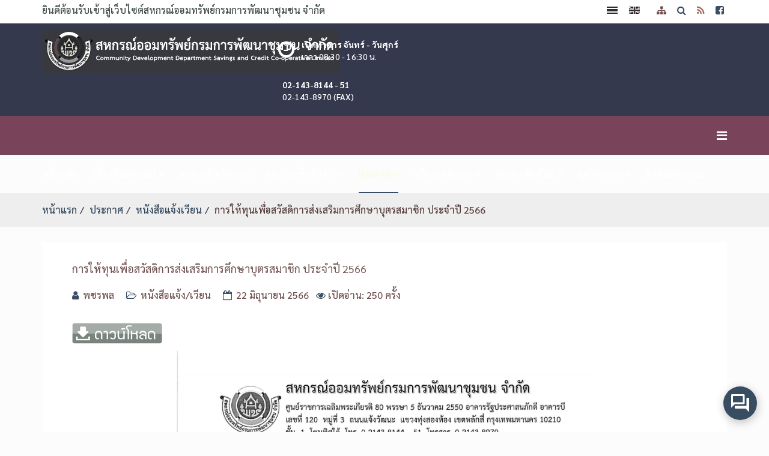

--- FILE ---
content_type: text/html; charset=utf-8
request_url: https://www.cddco-op.com/prakad/cletter/v22062566
body_size: 11117
content:
<!DOCTYPE html>
<html xmlns="http://www.w3.org/1999/xhtml" xml:lang="th-th" lang="th-th" dir="ltr">
    <head>
    <meta http-equiv="X-UA-Compatible" content="IE=edge">
    <meta name="viewport" content="width=device-width, initial-scale=1">
                <script type="application/ld+json">{"@context": "https://schema.org","@type":"Organization","name": "Community Development Department Savings and Credit Co-operative Limited","url": "https://www.cddco-op.com","logo": "https://www.cddco-op.com/images/logo-vector-new-ok.png","address": {"@type": "PostalAddress","streetAddress": "","addressLocality": "","addressRegion": "","postalCode": "10210","addressCountry": "Thailand"},"contactPoint": {"@type": "ContactPoint","contactType": "contact","telephone": "02-143-8144 - 51","email": "contact@cddco-op.com"},"sameAs":["https://www.facebook.com/cddcoop",""]} </script>
    <link rel="apple-touch-icon" sizes="57x57" href="/images/icons/cddco-op/apple-icon-57x57.png">
    <link rel="apple-touch-icon" sizes="60x60" href="/images/icons/cddco-op/apple-icon-60x60.png">
    <link rel="apple-touch-icon" sizes="72x72" href="/images/icons/cddco-op/apple-icon-72x72.png">
    <link rel="apple-touch-icon" sizes="76x76" href="/images/icons/cddco-op/apple-icon-76x76.png">
    <link rel="apple-touch-icon" sizes="114x114" href="/images/icons/cddco-op/apple-icon-114x114.png">
    <link rel="apple-touch-icon" sizes="120x120" href="/images/icons/cddco-op/apple-icon-120x120.png">
    <link rel="apple-touch-icon" sizes="144x144" href="/images/icons/cddco-op/apple-icon-144x144.png">
    <link rel="apple-touch-icon" sizes="152x152" href="/images/icons/cddco-op/apple-icon-152x152.png">
    <link rel="apple-touch-icon" sizes="180x180" href="/images/icons/cddco-op/apple-icon-180x180.png">
    <link rel="icon" type="image/png" sizes="192x192"  href="/images/icons/cddco-op/android-icon-192x192.png">
    <link rel="icon" type="image/png" sizes="32x32" href="/images/icons/cddco-op/favicon-32x32.png">
    <link rel="icon" type="image/png" sizes="96x96" href="/images/icons/cddco-op/favicon-96x96.png">
    <link rel="icon" type="image/png" sizes="16x16" href="/images/icons/cddco-op/favicon-16x16.png">
    <meta name="theme-color">
  	<link rel="shortcut icon" href="/images/icons/cddco-op/favicon.ico" />
    <link rel="preconnect" href="https://fonts.googleapis.com">
    <link rel="preconnect" href="https://fonts.gstatic.com" crossorigin>
    <link href="https://fonts.googleapis.com/css2?family=Chakra+Petch&family=IBM+Plex+Sans+Thai&family=Kanit&family=Mitr&family=Noto+Sans+Thai&family=Prompt&family=Sarabun&display=swap" rel="stylesheet">
    <meta name="twitter:card" content="summary_large_image">
    <meta name="twitter:site" content="www.cddco-op.com">
    <meta property="twitter:url" content="www.cddco-op.com">
    <meta name="twitter:title" content="สหกรณ์ออมทรัพย์กรมการพัฒนาชุมชน จำกัด">
    <meta name="twitter:description" content="เป็นสวัสดิการและช่วยเหลือข้าราชการและลูกจ้างของกรมการพัฒนาชุมชน ที่ประสบปัญหาด้านการเงิน">
    <meta name="twitter:image" content="https://www.cddco-op.com/images/logo-vector-new-ok.png">
    <meta property="og:url" content="www.cddco-op.com">
    <meta property="og:type" content="website">
    <meta property="og:title" content="สหกรณ์ออมทรัพย์กรมการพัฒนาชุมชน จำกัด">
    <meta property="og:description" content="เป็นสวัสดิการและช่วยเหลือข้าราชการและลูกจ้างของกรมการพัฒนาชุมชน ที่ประสบปัญหาด้านการเงิน">
    <meta property="og:image" content="https://www.cddco-op.com/images/logo-vector-new-ok.png">
    <base href="https://www.cddco-op.com/prakad/cletter/v22062566" />
	<meta http-equiv="content-type" content="text/html; charset=utf-8" />
	<meta name="keywords" content="สหกรณ์ออมทรัพย์กรมการพัฒนาชุมชน จำกัด" />
	<meta name="rights" content="สหกรณ์ออมทรัพย์กรมการพัฒนาชุมชน จำกัด" />
	<meta name="description" content="เพื่อเป็นสวัสดิการและช่วยเหลือข้าราชการและลูกจ้างของกรมการพํฒนาชุมชน ที่ประสบปัญหาด้านการเงิน" />
	<title>การให้ทุนเพื่อสวัสดิการส่งเสริมการศึกษาบุตรสมาชิก ประจำปี 2566</title>
	<link href="/images/icons/cddco-op/favicon-16x16.png" rel="shortcut icon" type="image/vnd.microsoft.icon" />
	<link href="/media/com_jce/site/css/content.min.css?badb4208be409b1335b815dde676300e" rel="stylesheet" type="text/css" />
	<link href="//fonts.googleapis.com/css?family=Sarabun:100,100italic,200,200italic,300,300italic,regular,italic,500,500italic,600,600italic,700,700italic,800,800italic&amp;subset=thai" rel="stylesheet" type="text/css" />
	<link href="/templates/cddco-op/css/bootstrap.min.css" rel="stylesheet" type="text/css" />
	<link href="/templates/cddco-op/css/font-awesome.min.css" rel="stylesheet" type="text/css" />
	<link href="/templates/cddco-op/css/legacy.css" rel="stylesheet" type="text/css" />
	<link href="/templates/cddco-op/css/template.css" rel="stylesheet" type="text/css" />
	<link href="/templates/cddco-op/css/presets/preset6.css" rel="stylesheet" type="text/css" class="preset" />
	<link href="/templates/cddco-op/css/custom.css" rel="stylesheet" type="text/css" />
	<link href="/templates/cddco-op/css/frontend-edit.css" rel="stylesheet" type="text/css" />
	<link href="/components/com_sppagebuilder/assets/css/font-awesome-5.min.css?f7a307d5d6b1748af3468afbea376c25" rel="stylesheet" type="text/css" />
	<link href="/components/com_sppagebuilder/assets/css/font-awesome-v4-shims.css?f7a307d5d6b1748af3468afbea376c25" rel="stylesheet" type="text/css" />
	<link href="/components/com_sppagebuilder/assets/css/animate.min.css?f7a307d5d6b1748af3468afbea376c25" rel="stylesheet" type="text/css" />
	<link href="/components/com_sppagebuilder/assets/css/sppagebuilder.css?f7a307d5d6b1748af3468afbea376c25" rel="stylesheet" type="text/css" />
	<link href="/media/mod_languages/css/template.css?c3e3e750a298198c4b90e815059c3c6e" rel="stylesheet" type="text/css" />
	<style type="text/css">
body{font-family:Sarabun, sans-serif; font-size:16px; font-weight:500; }h1{font-family:Sarabun, sans-serif; font-size:72px; font-weight:100; }h2{font-family:Sarabun, sans-serif; font-size:36px; font-weight:100; }h3{font-family:Sarabun, sans-serif; font-size:24px; font-weight:100; }h4{font-family:Sarabun, sans-serif; font-size:16px; font-weight:100; }h5{font-family:Sarabun, sans-serif; font-size:14px; font-weight:100; }h6{font-family:Sarabun, sans-serif; font-size:12px; font-weight:100; }.sp-megamenu-parent{font-family:Sarabun, sans-serif; font-weight:600; }img {
-webkit-filter: grayscale(70%);
filter: grayscale(70%);
}
html {
-webkit-filter: grayscale(70%);
}#sp-top-bar{ background-color:#ffffff;color:#a3a3a3; }#sp-logo-wrapper{ color:#ffffff; }#sp-bottom{ background-color:#ffffff;padding:85px 0 120px 0; }
	</style>
	<script src="/media/jui/js/jquery.min.js?c3e3e750a298198c4b90e815059c3c6e" type="text/javascript"></script>
	<script src="/media/jui/js/jquery-noconflict.js?c3e3e750a298198c4b90e815059c3c6e" type="text/javascript"></script>
	<script src="/media/jui/js/jquery-migrate.min.js?c3e3e750a298198c4b90e815059c3c6e" type="text/javascript"></script>
	<script src="/media/system/js/caption.js?c3e3e750a298198c4b90e815059c3c6e" type="text/javascript"></script>
	<script src="/templates/cddco-op/js/bootstrap.min.js" type="text/javascript"></script>
	<script src="/templates/cddco-op/js/jquery.sticky.js" type="text/javascript"></script>
	<script src="/templates/cddco-op/js/main.js" type="text/javascript"></script>
	<script src="/templates/cddco-op/js/custom.js" type="text/javascript"></script>
	<script src="/templates/cddco-op/js/frontend-edit.js" type="text/javascript"></script>
	<script src="/components/com_sppagebuilder/assets/js/jquery.parallax.js?f7a307d5d6b1748af3468afbea376c25" type="text/javascript"></script>
	<script src="/components/com_sppagebuilder/assets/js/sppagebuilder.js?f7a307d5d6b1748af3468afbea376c25" defer="defer" type="text/javascript"></script>
	<script type="text/javascript">
jQuery(function($){ initTooltips(); $("body").on("subform-row-add", initTooltips); function initTooltips (event, container) { container = container || document;$(container).find(".hasTooltip").tooltip({"html": true,"container": "body"});} });jQuery(window).on('load',  function() {
				new JCaption('img.caption');
			});
var sp_preloader = '0';

var sp_gotop = '1';

var sp_offanimation = 'default';

	</script>
	<meta property="og:url" content="https://www.cddco-op.com/prakad/cletter/v22062566" />
	<meta property="og:type" content="article" />
	<meta property="og:title" content="การให้ทุนเพื่อสวัสดิการส่งเสริมการศึกษาบุตรสมาชิก ประจำปี 2566" />
	<meta property="og:description" content="" />

                    <!-- Global site tag (gtag.js) - Google Analytics -->
    <script async src="https://www.googletagmanager.com/gtag/js?id=G-LGG5B31465"></script>
    <script>
      window.dataLayer = window.dataLayer || [];
      function gtag(){dataLayer.push(arguments);}
      gtag('js', new Date());
    
      gtag('config', 'G-LGG5B31465');
    </script> 

                </head>
                <body class="site com-content view-article no-layout no-task itemid-432 th-th ltr  sticky-header layout-fluid off-canvas-menu-init">

                    <div class="body-wrapper">
                        <div class="body-innerwrapper">
                            <section id="sp-top-bar"><div class="container"><div class="row"><div id="sp-top1" class="col-12 col-lg-6 d-none d-md-block"><div class="sp-column "><div class="sp-module  welcometext"><div class="sp-module-content">

<div class="custom welcometext"  >
	<p>ยินดีต้อนรับเข้าสู่เว็บไซต์สหกรณ์ออมทรัพย์กรมการพัฒนาชุมชน จำกัด</p></div>
</div></div></div></div><div id="sp-top2" class="col-12 col-md-6 col-lg-6 d-none d-md-block"><div class="sp-column "><div class="sp-module "><div class="sp-module-content"><div class="mod-languages">

	<ul class="lang-inline" dir="ltr">
									<li class="lang-active">
			<a href="https://www.cddco-op.com/prakad/cletter/v22062566">
												<img src="/media/mod_languages/images/th_th.gif" alt="Thai ไทย (ภาษาไทย)" title="Thai ไทย (ภาษาไทย)" />										</a>
			</li>
								<li>
			<a href="/en/">
												<img src="/media/mod_languages/images/en_gb.gif" alt="English (United Kingdom)" title="English (United Kingdom)" />										</a>
			</li>
				</ul>

</div>
</div></div><div class="sp-module  top-social"><div class="sp-module-content">

<div class="custom top-social"  >
	<p>&nbsp;&nbsp;<a href="/th/sitemap" title="แผนผังเว็บไซต์" aria-label="แผนผังเว็บไซต์"><span class="fa fa-sitemap" style="color: #a94442;" aria-hidden="true"></span><span class="sr-only">แผนผังเว็บไซต์</span></a>&nbsp;&nbsp;<a href="/search" title="ค้นหา" aria-label="ค้นหา"><span class="fa fa-search"></span><span class="sr-only">ค้นหา</span></a>&nbsp;&nbsp;<a href="/rss" title="RSS" aria-label="RSS"><span class="fa fa-rss" style="color: #ff5722;"></span><span class="sr-only">RSS</span></a>&nbsp;&nbsp;<a href="https://www.facebook.com/cddcoop" target="_blank" rel="noopener" title="facebook" aria-label="facebook"><span class="fa fa-facebook-square"></span><span class="sr-only">Facebook</span></a></p></div>
</div></div></div></div></div></div></section><section id="sp-logo-wrapper"><div class="container"><div class="row"><div id="sp-logo" class="col-md-6 col-lg-4 "><div class="sp-column "><div class="logo"><a href="/"><img class="sp-default-logo hidden-xs" src="/images/cddco-op-banner-header_new_logo.png" alt="สหกรณ์ออมทรัพย์กรมการพัฒนาชุมชน จำกัด"><img class="sp-retina-logo hidden-xs" src="/images/cddco-op-banner-header_new_logo.png" alt="สหกรณ์ออมทรัพย์กรมการพัฒนาชุมชน จำกัด" width="494" height="73"><img class="sp-default-logo visible-xs" src="/images/cddco_80_new_logo.png" alt="สหกรณ์ออมทรัพย์กรมการพัฒนาชุมชน จำกัด"></a></div></div></div><div id="sp-logo-right" class="col-12 col-md-12 col-lg-8 d-none d-md-block"><div class="sp-column "><div class="sp-module "><div class="sp-module-content"><div class="mod-sppagebuilder  sp-page-builder" data-module_id="198">
	<div class="page-content">
		<div id="section-id-1513329455489" class="sppb-section" ><div class="sppb-row-overlay"></div><div class="sppb-container-inner"><div class="sppb-row"><div class="sppb-col-md-4" id="column-wrap-id-1513329455486"><div id="column-id-1513329455486" class="sppb-column" ><div class="sppb-column-addons"></div></div></div><div class="sppb-col-md-4 sppb-col-sm-6 sppb-col-xs-6 sppp-column-vertical-align" id="column-wrap-id-1513329455487"><div id="column-id-1513329455487" class="sppb-column sppb-hidden-xs sppb-align-items-center" ><div class="sppb-column-addons"><div id="sppb-addon-wrapper-1513329455492" class="sppb-addon-wrapper" ><div id="sppb-addon-1513329455492" class="clearfix "     ><div class="sppb-addon sppb-addon-feature sppb-text-left "><div class="sppb-addon-content sppb-text-left"><div class="sppb-media"><div class="pull-left"><div class="sppb-icon"><span class="sppb-icon-container" aria-label="เปิดทำการ จันทร์ - วันศุกร์"><i class="fa fa-clock-o" aria-hidden="true"></i></span></div></div><div class="sppb-media-body"><div class="sppb-media-content"><h5 class="sppb-addon-title sppb-feature-box-title sppb-media-heading">เปิดทำการ จันทร์ - วันศุกร์</h5><div class="sppb-addon-text"><p>เวลา 08:30 - 16:30 น.</p></div></div></div></div></div></div><style type="text/css">#sppb-addon-1513329455492 .sppb-addon-title {
color:#fff;font-size:14px;}
@media (min-width: 768px) and (max-width: 991px) {#sppb-addon-1513329455492 {}}@media (max-width: 767px) {#sppb-addon-1513329455492 {}}</style><style type="text/css">#sppb-addon-1513329455492 .sppb-addon-text {font-size: 14px;}#sppb-addon-1513329455492 .sppb-icon .sppb-icon-container {box-shadow: ;display:inline-block;text-align:center;padding: 0 0 0 0;color:#fff;border-width:0px;}#sppb-addon-1513329455492 .sppb-icon .sppb-icon-container > i {font-size:32px;width:32px;height:32px;line-height:32px;}@media (min-width: 768px) and (max-width: 991px) {#sppb-addon-1513329455492 .sppb-media .sppb-media-body {width: auto;}}@media (max-width: 767px) {#sppb-addon-1513329455492 .sppb-media .sppb-media-body {width: auto;}}#sppb-addon-1513329455492{transition:.3s;}#sppb-addon-1513329455492:hover{box-shadow: ;}</style></div></div></div></div></div><div class="sppb-col-md-4 sppb-col-sm-6 sppb-col-xs-6 sppp-column-vertical-align" id="column-wrap-id-1513329455488"><div id="column-id-1513329455488" class="sppb-column sppb-hidden-xs sppb-align-items-center" ><div class="sppb-column-addons"><div id="sppb-addon-wrapper-1513330254304" class="sppb-addon-wrapper" ><div id="sppb-addon-1513330254304" class="clearfix "     ><div class="sppb-addon sppb-addon-feature sppb-text-left "><div class="sppb-addon-content sppb-text-left"><div class="sppb-media"><div class="pull-left"><div class="sppb-icon"><span class="sppb-icon-container" aria-label=" 02-143-8144 - 51"><i class="fas fa-phone-square-alt" aria-hidden="true"></i></span></div></div><div class="sppb-media-body"><div class="sppb-media-content"><h5 class="sppb-addon-title sppb-feature-box-title sppb-media-heading"> 02-143-8144 - 51</h5><div class="sppb-addon-text"><p>02-143-8970 (FAX)</p></div></div></div></div></div></div><style type="text/css">#sppb-addon-1513330254304 .sppb-addon-title {
color:#fff;font-size:14px;}
@media (min-width: 768px) and (max-width: 991px) {#sppb-addon-1513330254304 {}}@media (max-width: 767px) {#sppb-addon-1513330254304 {}}</style><style type="text/css">#sppb-addon-1513330254304 .sppb-addon-text {font-size: 14px;}#sppb-addon-1513330254304 .sppb-icon .sppb-icon-container {box-shadow: ;display:inline-block;text-align:center;padding: 0 0 0 0;border-width:0px;}#sppb-addon-1513330254304 .sppb-icon .sppb-icon-container > i {font-size:32px;width:32px;height:32px;line-height:32px;}@media (min-width: 768px) and (max-width: 991px) {#sppb-addon-1513330254304 .sppb-media .sppb-media-body {width: auto;}}@media (max-width: 767px) {#sppb-addon-1513330254304 .sppb-media .sppb-media-body {width: auto;}}#sppb-addon-1513330254304{transition:.3s;}#sppb-addon-1513330254304:hover{box-shadow: ;}</style></div></div></div></div></div></div></div></div><style type="text/css">.sp-page-builder .page-content #section-id-1513329455489{padding-top:0px;padding-right:0px;padding-bottom:0px;padding-left:0px;margin-top:0px;margin-right:0px;margin-bottom:0px;margin-left:0px;}#column-id-1513329455486{box-shadow:0 0 0 0 #fff;}#column-id-1513329455487{box-shadow:0 0 0 0 #fff;}#column-id-1513329455488{box-shadow:0 0 0 0 #fff;}</style>	</div>
</div>
</div></div></div></div></div></div></section><header id="sp-header"><div class="container"><div class="row"><div id="sp-menu" class="col-2 col-md-1 col-lg-12 "><div class="sp-column ">			<div class='sp-megamenu-wrapper'>
				<a title="เมนูลัด" id="offcanvas-toggler" href="#"><span class="fa fa-bars"></span>
				<span class="sr-only">เมนูลัด</spa>
				</a><span class="offcanvas-text hidden-md hidden-lg">สหกรณ์ออมทรัพย์กรมการพัฒนาชุมชน จำกัด    </span>
				<ul class="sp-megamenu-parent menu-slide-down hidden-sm hidden-xs"><li class="sp-menu-item"><a  href="/"  >หน้าหลัก</a></li><li class="sp-menu-item sp-has-child"><a  href="#"  >เกี่ยวกับสหกรณ์</a><div class="sp-dropdown sp-dropdown-main sp-menu-right" style="width: 240px;"><div class="sp-dropdown-inner"><ul class="sp-dropdown-items"><li class="sp-menu-item"><a  href="/about/about-established"  >ประวัติการก่อตั้ง</a></li><li class="sp-menu-item"><a  href="/about/executive"  >ผู้บริหาร</a></li><li class="sp-menu-item"><a  href="/about/personnels"  >บุคลากร</a></li><li class="sp-menu-item"><a  href="/about/policy"  >นโยบาย</a></li><li class="sp-menu-item"><a  href="/about/strategy"  >ยุทธศาสตร์</a></li></ul></div></div></li><li class="sp-menu-item"><a  href="/performance"  >ผลการดำเนินงาน</a></li><li class="sp-menu-item sp-has-child"><a  href="#"  >ระเบียบข้อบังคับ</a><div class="sp-dropdown sp-dropdown-main sp-menu-right" style="width: 240px;"><div class="sp-dropdown-inner"><ul class="sp-dropdown-items"><li class="sp-menu-item"><a  href="/regulations/regulations-2"  >ระเบียบข้อบังคับ</a></li><li class="sp-menu-item"><a  href="/regulations/command"  >คำสั่ง</a></li></ul></div></div></li><li class="sp-menu-item sp-has-child active"><a  href="#"  >ประกาศ</a><div class="sp-dropdown sp-dropdown-main sp-menu-right" style="width: 240px;"><div class="sp-dropdown-inner"><ul class="sp-dropdown-items"><li class="sp-menu-item"><a  href="/prakad/publish"  >ประกาศ</a></li><li class="sp-menu-item"><a  href="/prakad/command"  >คำสั่ง</a></li><li class="sp-menu-item"><a  href="/prakad/order-book"  >หนังสื่อสั่งการ</a></li><li class="sp-menu-item current-item active"><a  href="/prakad/cletter"  >หนังสือแจ้งเวียน</a></li></ul></div></div></li><li class="sp-menu-item sp-has-child"><a  href="#"  >บริการของเรา</a><div class="sp-dropdown sp-dropdown-main sp-menu-right" style="width: 240px;"><div class="sp-dropdown-inner"><ul class="sp-dropdown-items"><li class="sp-menu-item sp-has-child"><a  href="/service/deposit"  >บริการเงินฝาก</a><div class="sp-dropdown sp-dropdown-sub sp-menu-right" style="width: 240px;"><div class="sp-dropdown-inner"><ul class="sp-dropdown-items"><li class="sp-menu-item"><a  href="https://forms.gle/7uihqzgRKVbmntfy9" onclick="window.open(this.href,'targetWindow','toolbar=no,location=no,status=no,menubar=no,scrollbars=yes,resizable=yes,');return false;" >แจ้งความประสงค์เปิดบัญชีออนไลน์</a></li></ul></div></div></li><li class="sp-menu-item sp-has-child"><a  href="/service/loan"  >บริการเงินกู้</a><div class="sp-dropdown sp-dropdown-sub sp-menu-right" style="width: 240px;"><div class="sp-dropdown-inner"><ul class="sp-dropdown-items"><li class="sp-menu-item"><a  href="/service/loan/loan-committee-meeting-plan"  >แผนการประชุมคณะกรรมการเงินกู้</a></li><li class="sp-menu-item"><a  href="/service/loan/interestrates"  >อัตราดอกเบี้ย</a></li><li class="sp-menu-item"><a  href="http://202.94.241.119:28007/LoanCalculatorPublic" rel="noopener noreferrer" target="_blank" >ตารางคำนวณเงินกู้</a></li></ul></div></div></li><li class="sp-menu-item"><a  href="/service/forms"  >แบบฟอร์มสหกรณ์</a></li><li class="sp-menu-item sp-has-child"><a  href="/service/member-welfare"  >สวัสดิการสมาชิก</a><div class="sp-dropdown sp-dropdown-sub sp-menu-right" style="width: 240px;"><div class="sp-dropdown-inner"><ul class="sp-dropdown-items"><li class="sp-menu-item"><a  href="/service/member-welfare/member-welfare"  >ตรวจสอบรายชื่อผู้ยื่นขอรับทุน</a></li><li class="sp-menu-item"><a  href="/service/member-welfare/welfare-approval-results"  >ผลการอนุมัติสวัสดิการ</a></li><li class="sp-menu-item"><a  href="/service/member-welfare/welfare-committee-meeting-plan"  >แผนการประชุมคณะกรรมการสวัสดิการ</a></li></ul></div></div></li><li class="sp-menu-item"><a  href="/service/ordinary-member-subscription"  >การสมัครสมาชิกสามัญ</a></li><li class="sp-menu-item"><a  href="/service/associate-member-subscription"  >การสมัครสมาชิกสมทบ</a></li><li class="sp-menu-item"><a  href="/service/bank-service"  >บริการทางการเงินผ่านธนาคาร</a></li><li class="sp-menu-item"><a  href="https://www.cddco-op.com/academic/knowledge-base/standart27082567"  >มาตรฐานระยะเวลาการให้บริการ สอ.พช.</a></li></ul></div></div></li><li class="sp-menu-item sp-has-child"><a  href="/announcement"  >ประชาสัมพันธ์</a><div class="sp-dropdown sp-dropdown-main sp-menu-right" style="width: 240px;"><div class="sp-dropdown-inner"><ul class="sp-dropdown-items"><li class="sp-menu-item"><a  href="/announcement/general-news"  >ข่าวทั่วไป</a></li><li class="sp-menu-item"><a  href="/announcement/jobs"  >สมัครงาน</a></li><li class="sp-menu-item"><a  href="/announcement/procurement"  >จัดซื้อจัดจ้าง</a></li><li class="sp-menu-item"><a  href="/announcement/brochures"  >จุลสาร สอ.พช.</a></li><li class="sp-menu-item"><a  href="/announcement/annual-reports"  >รายงานประจำปี</a></li><li class="sp-menu-item"><a class="photos" href="/announcement/photos"  title="ภาพกิจกรรม" >ภาพกิจกรรม</a></li><li class="sp-menu-item"><a  href="/announcement/videos"  >วิดีโอ</a></li><li class="sp-menu-item"><a  href="/announcement/user-manuals"  >คู่มือสมาชิก</a></li><li class="sp-menu-item"><a  href="/funeral-coordination-center"  >ศูนย์ประสานงานฌาปนกิจสงเคราะห์</a></li><li class="sp-menu-item"><a  href="/announcement/welfare-checklist"  >ตรวจสอบรายชื่อผู้ได้รับทุนสวัสดิการ</a></li></ul></div></div></li><li class="sp-menu-item sp-has-child"><a  href="#"  >มุมวิชาการ</a><div class="sp-dropdown sp-dropdown-main sp-menu-right" style="width: 240px;"><div class="sp-dropdown-inner"><ul class="sp-dropdown-items"><li class="sp-menu-item"><a  href="/academic/elearning68"  >E-Learning</a></li><li class="sp-menu-item"><a  href="/academic/knowledge-base"  >คลังความรู้</a></li><li class="sp-menu-item"><a  href="/academic/research"  >ผลงานวิจัย</a></li><li class="sp-menu-item"><a  href="/academic/articles"  >ข่าว CO-OP Today</a></li><li class="sp-menu-item"><a  href="/academic/km-innovation-2"  >แหล่งเรียนรู้ผลงานนวัตกรรม</a></li></ul></div></div></li><li class="sp-menu-item"><a  href="/contact-us"  >ติดต่อสอบถาม</a></li><li class="sp-menu-item"></li><li class="sp-menu-item"></li><li class="sp-menu-item"></li><li class="sp-menu-item"></li><li class="sp-menu-item"></li><li class="sp-menu-item"></li><li class="sp-menu-item"></li><li class="sp-menu-item"></li><li class="sp-menu-item sp-has-child"><div class="sp-dropdown sp-dropdown-main sp-menu-right" style="width: 240px;"><div class="sp-dropdown-inner"><ul class="sp-dropdown-items"><li class="sp-menu-item"><a  href="/member-representative/central-region"  >ภาคกลาง</a></li><li class="sp-menu-item"><a  href="/member-representative/northern-region"  >ภาคเหนือ</a></li><li class="sp-menu-item"><a  href="/member-representative/southern-region"  >ภาคใต้</a></li><li class="sp-menu-item"><a  href="/member-representative/northeast-region"  >ภาคอีสาน</a></li></ul></div></div></li></ul>			</div>
		</div></div></div></div></header><section id="sp-page-title"><div class="row"><div id="sp-title" class="col-lg-12 "><div class="sp-column "><div class="sp-page-title"><div class="container"><h2>หนังสือแจ้งเวียน</h2>
<ol class="breadcrumb">
	<li><i class="fa fa-home"></i></li><li><a href="/" class="pathway">หน้าแรก</a></li><li><a href="#" class="pathway">ประกาศ</a></li><li><a href="/prakad/cletter" class="pathway">หนังสือแจ้งเวียน</a></li><li class="active">การให้ทุนเพื่อสวัสดิการส่งเสริมการศึกษาบุตรสมาชิก ประจำปี 2566</li></ol>
</div></div></div></div></div></section><section id="sp-main-body"><div class="container"><div class="row"><div id="sp-component" class="col-lg-12 "><div class="sp-column "><div id="system-message-container">
	</div>
<article class="item item-page" itemscope itemtype="http://schema.org/Article">
    <meta itemprop="inLanguage" content="th-TH" />
    
    

    <div class="blog-details-content-wrap">
        <div class="entry-header">
            
                            <h2 itemprop="name">
                                            การให้ทุนเพื่อสวัสดิการส่งเสริมการศึกษาบุตรสมาชิก ประจำปี 2566                                    </h2>
                                                            
                            	<dl class="article-info">

		
			<dt class="article-info-term"></dt>	
				
							<dd class="createdby" itemprop="author" itemscope itemtype="http://schema.org/Person">
	<i class="fa fa-user"></i>
					<span itemprop="name" data-toggle="tooltip" title="เขียนโดย ">พชรพล</span>	</dd>			
			
							<dd class="category-name">
	<i class="fa fa-folder-open-o"></i>
				<a href="/prakad/cletter" itemprop="genre" data-toggle="tooltip" title="หมวดหมู่เนื้อหา">หนังสือแจ้ง/เวียน</a>	</dd>			
			
							<dd class="published">
	<i class="fa fa-calendar-o"></i>
	<time datetime="2023-06-22T09:57:05+07:00" itemprop="datePublished" data-toggle="tooltip" title="วันเผยแพร่">
		22 มิถุนายน 2566	</time>
</dd>			
		
					
			
							<dd class="hits">
	<span class="fa fa-eye"></span>
	<meta itemprop="interactionCount" content="UserPageVisits:250" />
	เปิดอ่าน: 250 ครั้ง</dd>					
		

	</dl>
                    </div>

                            
                <div class="content_rating">
		<img src="/media/system/images/rating_star_blank.png" alt="ดาวไม่ได้ใช้งาน" /><img src="/media/system/images/rating_star_blank.png" alt="ดาวไม่ได้ใช้งาน" /><img src="/media/system/images/rating_star_blank.png" alt="ดาวไม่ได้ใช้งาน" /><img src="/media/system/images/rating_star_blank.png" alt="ดาวไม่ได้ใช้งาน" /><img src="/media/system/images/rating_star_blank.png" alt="ดาวไม่ได้ใช้งาน" /></div>
<form method="post" action="https://www.cddco-op.com/prakad/cletter/v22062566?hitcount=0" class="form-inline">
	<span class="content_vote">
		<label class="unseen element-invisible" for="content_vote_1174">กรุณาให้คะแนน</label>
		<select id="content_vote_1174" name="user_rating">
	<option value="1">โหวต 1</option>
	<option value="2">โหวต 2</option>
	<option value="3">โหวต 3</option>
	<option value="4">โหวต 4</option>
	<option value="5" selected="selected">โหวต 5</option>
</select>
		&#160;<input class="btn btn-mini" type="submit" name="submit_vote" value="เรต" />
		<input type="hidden" name="task" value="article.vote" />
		<input type="hidden" name="hitcount" value="0" />
		<input type="hidden" name="url" value="https://www.cddco-op.com/prakad/cletter/v22062566?hitcount=0" />
		<input type="hidden" name="b00f5e603bb398e38a99dda989aea7a4" value="1" />	</span>
</form>
                                    
            
                                    <div itemprop="articleBody">
                <p><a href="/images/files/หนังสือแจ้งเวียน/2566/06_2566/V22062566.pdf"><img src="/images/ICON/ICON-DOWLOAD-BUTTON.png" alt="ICON DOWLOAD BUTTON" width="150" height="35" /></a></p>
<p><a href="/images/files/หนังสือแจ้งเวียน/2566/06_2566/V22062566.pdf"><img src="/images/files/หนังสือแจ้งเวียน/2566/06_2566/V22062566.png" alt="V22062566" width="700" height="990" style="display: block; margin-left: auto; margin-right: auto;" /></a></p>             </div>

            
            
            <ul class="pager pagenav">
	<li class="previous">
		<a class="hasTooltip" title="การกำหนดกลุ่มสมาชิก และจำนวนผู้แทนสมาชิกประจำปี 2567 - 2568 (ใหม่)" aria-label="เนื้อหาก่อนหน้า: การกำหนดกลุ่มสมาชิก และจำนวนผู้แทนสมาชิกประจำปี 2567 - 2568 (ใหม่)" href="/prakad/cletter/v06072566" rel="prev">
			<span class="icon-chevron-left" aria-hidden="true"></span> <span aria-hidden="true">ก่อนหน้า</span>		</a>
	</li>
	<li class="next">
		<a class="hasTooltip" title="การโอนเงินสนับสนุนโครงการส่งเสริมความสัมพันธ์ สอ.พช. ประจำปี 2566" aria-label="เนื้อหาถัดไป: การโอนเงินสนับสนุนโครงการส่งเสริมความสัมพันธ์ สอ.พช. ประจำปี 2566" href="/prakad/cletter/v15062566" rel="next">
			<span aria-hidden="true">ต่อไป</span> <span class="icon-chevron-right" aria-hidden="true"></span>		</a>
	</li>
</ul>
                                            
        
        
                    <div class="article-footer-wrap">
                <div class="article-footer-top">
                    	<dd class="post_rating" id="post_vote_1174">
		คุณชอบข่าวนี้ในระดับไหน: : <div class="voting-symbol sp-rating">
			<span class="star" data-number="5"></span><span class="star" data-number="4"></span><span class="star" data-number="3"></span><span class="star" data-number="2"></span><span class="star" data-number="1"></span>		</div>
		<span class="ajax-loader fa fa-spinner fa-spin"></span>
		<span class="voting-result">( 0 ระดับความชอบ )</span>
</dd>
                                    </div>
                            </div>
            </div> <!-- .blog-details-content-wrap -->

</article>
<script src="//ajax.googleapis.com/ajax/libs/jquery/2.1.1/jquery.min.js"></script>
<script>$.get( "https://www.cddco-op.com/updateHits.php", { articleId: "1174"} );</script></div></div></div></div></section><section id="sp-bottom"><div class="container"><div class="row"><div id="sp-bottom1" class="col-6 col-md-6 col-lg-3 "><div class="sp-column "><div class="sp-module  identity-address"><h3 class="sp-module-title">อัตลักษณ์และที่อยู่สหกรณ์</h3><div class="sp-module-content">

<div class="custom identity-address"  >
	<p><img src="/images/logo-vector-new-ok.png" alt="logo vector new ok" width="115" height="115" style="margin-left: 60px;" /></p>
<p><span style="color: #d8d8d8;">สหกรณ์ออมทรัพย์กรมการพัฒนาชุมชน จำกัด</span><br /><span style="color: #d8d8d8;">ศูนย์ราชการเฉลิมพระเกียรติ 80 พรรษา 5 ธันวาคม 2550 อาคารรัฐประศาสนภักดี (อาคาร บี) 120 หมู่ที่ 3 ถนนแจ้งวัฒนะ แขวงทุ่งสองห้อง เขตหลักสี่ กรุงเทพมหานคร 10210 โซนทิศใต้ ชั้น 1</span></p></div>
</div></div></div></div><div id="sp-bottom2" class="col-6 col-md-6 col-lg-3 "><div class="sp-column "><div class="sp-module "><h3 class="sp-module-title">ระบบงานที่สำคัญ</h3><div class="sp-module-content"><ul class="nav menu">
<li class="item-393"><a href="http://202.94.241.119:28007/Account/Register" target="_blank" > ลงทะเบียนสมาชิกใหม่</a></li><li class="item-394"><a href="http://202.94.241.119:28007/Account/Login" target="_blank" > เข้าสู่ระบบสมาชิก</a></li><li class="item-298"><a href="/announcement/brochures" > จุลสาร สอ.พช.</a></li><li class="item-299"><a href="http://113.53.252.66:28004/" target="_blank" > ระบบสารสนเทศเพื่อการบริการ​ MIS</a></li><li class="item-300"><a href="https://complaint.cddco-op.com" target="_blank" > ระบบจัดการข้อร้องเรียน</a></li><li class="item-296"><a href="http://202.94.241.119:28007/Account/Login" target="_blank" > ระบบสหกรณ์ออนไลน์</a></li><li class="item-301"><a href="http://app8.cdd.go.th/cddcoper" target="_blank" > เข้าสู่ระบบเฉพาะเจ้าหน้าที่</a></li></ul>
</div></div></div></div><div id="sp-bottom3" class="col-6 col-md-6 col-lg-3 "><div class="sp-column "><div class="sp-module "><h3 class="sp-module-title">เว็บลิ้งภายใน</h3><div class="sp-module-content"><ul class="nav menu">
<li class="item-297  parent"><a href="/performance" > ผลการดำเนินงาน</a></li><li class="item-305"><a href="#" > สัมมนาวิชาการ</a></li><li class="item-306"><a href="/change-address-member" > เปลี่ยนแปลงที่อยู่สมาชิก</a></li><li class="item-307"><a href="#" > โครงการส่งเสริมความสัมพันธ์</a></li><li class="item-309"><a href="/funeral-coordination-center" > ศูนย์ประสานงานฌาปนกิจสงเคราะห์ </a></li><li class="item-308"><a href="/feed" > ฟีดข่าวภายนอก</a></li><li class="item-379"><a href="/sitemap" > แผนผังเว็บไซต์</a></li></ul>
</div></div></div></div><div id="sp-bottom4" class="col-6 col-md-6 col-lg-3 "><div class="sp-column "><div class="sp-module "><h3 class="sp-module-title">ช่องทางติดต่อสอบถาม</h3><div class="sp-module-content"><ul class="nav menu">
<li class="item-371"><a href="/contact-form" > แบบฟอร์มติดต่อ</a></li><li class="item-372"><a href="https://www.facebook.com/cddcoop" target="_blank" > Facebook</a></li><li class="item-373"><a href="#" > อีเมล: contact@cddco-op.com</a></li><li class="item-374"><a href="https://lin.ee/9sotIMK" > Line ID : @cddcoop</a></li><li class="item-375"><a href="#" > โทรศัพท์: 02-143-8144 - 51</a></li><li class="item-376"><a href="#" > โทรสาร : 02-143-8970</a></li><li class="item-377"><a href="#" > ระบบถามตอบอัจฉริยะ</a></li></ul>
</div></div></div></div></div></div></section><footer id="sp-footer"><div class="container"><div class="row"><div id="sp-footer1" class="col-lg-6 "><div class="sp-column "><span class="sp-copyright">© ลิขสิทธิ์ 2026 สหกรณ์ออมทรัพย์กรมการพัฒนาชุมชน จำกัด. สงวนไว้ซึ่งสิทธิทั้งหมด.</span></div></div><div id="sp-footer2" class="col-lg-6 d-none d-md-block"><div class="sp-column "><div class="sp-module  text-right"><div class="sp-module-content">

<div class="custom text-right"  >
	<!--<p>&nbsp;&nbsp;<a href="https://www.facebook.com/cddcoop" target="_blank" rel="noopener" title="facebook"><i class="fa fa-facebook"></i></a>&nbsp;&nbsp;&nbsp;&nbsp;<a href="#" target="_blank" rel="noopener" title="twitter"><i class="fa fa-twitter"></i></a>&nbsp;&nbsp;&nbsp;&nbsp;<a href="#" target="_blank" title="instagram"><i class="fa fa-instagram"></i></a></p>--></div>
</div></div><div class="sp-module visitor"><div class="sp-module-content">

<div class="customvisitor"  >
	<!-- Histats.com  (div with counter) -->
<div id="histats_counter">&nbsp;</div>
<!-- Histats.com  START  (aync)-->
<script type="text/javascript">
	var _Hasync = _Hasync || [];
	_Hasync.push(['Histats.start', '1,4610236,4,8,210,40,00010000']);
	_Hasync.push(['Histats.fasi', '1']);
	_Hasync.push(['Histats.track_hits', '']);
	(function() {
		var hs = document.createElement('script');
		hs.type = 'text/javascript';
		hs.async = true;
		hs.src = ('//s10.histats.com/js15_as.js');
		(document.getElementsByTagName('head')[0] || document.getElementsByTagName('body')[0]).appendChild(hs);
	})();
</script>
<noscript><a href="/" target="_blank" aria-label="สถิติผู้เยี่ยมชมเว็บไซต์"><img src="//sstatic1.histats.com/0.gif?4610236&101" alt="สถิติผู้เยี่ยมชมเว็บไซต์" border="0"></a></noscript><!-- Histats.com  END  --></div>
</div></div></div></div></div></div></footer>                        </div> <!-- /.body-innerwrapper -->
                    </div> <!-- /.body-innerwrapper -->

                    <!-- Off Canvas Menu -->
                    <div class="offcanvas-menu">
                        <a title="เมนูลัด" href="#" class="close-offcanvas"><span class="fa fa-remove"></span>
                        <span class="sr-only">เมนูลัด</span>
                        </a>
                        <div class="offcanvas-inner">
                                                          <div class="sp-module "><div class="sp-module-content"><ul class="nav menu">
<li class="item-253"><a href="/" > หน้าหลัก</a></li><li class="item-254  deeper parent"><a href="#" > เกี่ยวกับสหกรณ์</a><span class="offcanvas-menu-toggler collapsed" data-toggle="collapse" data-target="#collapse-menu-254"><i class="open-icon fa fa-angle-down"></i><i class="close-icon fa fa-angle-up"></i></span><ul class="collapse" id="collapse-menu-254"><li class="item-293"><a href="/about/about-established" > ประวัติการก่อตั้ง</a></li><li class="item-294"><a href="/about/executive" > ผู้บริหาร</a></li><li class="item-295"><a href="/about/personnels" > บุคลากร</a></li><li class="item-408"><a href="/about/policy" > นโยบาย</a></li><li class="item-407"><a href="/about/strategy" > ยุทธศาสตร์</a></li></ul></li><li class="item-257"><a href="/performance" > ผลการดำเนินงาน</a></li><li class="item-255  deeper parent"><a href="#" > ระเบียบข้อบังคับ</a><span class="offcanvas-menu-toggler collapsed" data-toggle="collapse" data-target="#collapse-menu-255"><i class="open-icon fa fa-angle-down"></i><i class="close-icon fa fa-angle-up"></i></span><ul class="collapse" id="collapse-menu-255"><li class="item-440"><a href="/regulations/regulations-2" > ระเบียบข้อบังคับ</a></li><li class="item-304"><a href="/regulations/command" > คำสั่ง</a></li></ul></li><li class="item-303  active deeper parent"><a href="#" > ประกาศ</a><span class="offcanvas-menu-toggler collapsed" data-toggle="collapse" data-target="#collapse-menu-303"><i class="open-icon fa fa-angle-down"></i><i class="close-icon fa fa-angle-up"></i></span><ul class="collapse" id="collapse-menu-303"><li class="item-429"><a href="/prakad/publish" > ประกาศ</a></li><li class="item-430"><a href="/prakad/command" > คำสั่ง</a></li><li class="item-431"><a href="/prakad/order-book" > หนังสื่อสั่งการ</a></li><li class="item-432  current active"><a href="/prakad/cletter" > หนังสือแจ้งเวียน</a></li></ul></li><li class="item-281  deeper parent"><a href="#" > บริการของเรา</a><span class="offcanvas-menu-toggler collapsed" data-toggle="collapse" data-target="#collapse-menu-281"><i class="open-icon fa fa-angle-down"></i><i class="close-icon fa fa-angle-up"></i></span><ul class="collapse" id="collapse-menu-281"><li class="item-285  deeper parent"><a href="/service/deposit" > บริการเงินฝาก</a><span class="offcanvas-menu-toggler collapsed" data-toggle="collapse" data-target="#collapse-menu-285"><i class="open-icon fa fa-angle-down"></i><i class="close-icon fa fa-angle-up"></i></span><ul class="collapse" id="collapse-menu-285"><li class="item-459"><a href="https://forms.gle/7uihqzgRKVbmntfy9" onclick="window.open(this.href,'targetWindow','toolbar=no,location=no,status=no,menubar=no,scrollbars=yes,resizable=yes,');return false;" > แจ้งความประสงค์เปิดบัญชีออนไลน์</a></li></ul></li><li class="item-286  deeper parent"><a href="/service/loan" > บริการเงินกู้</a><span class="offcanvas-menu-toggler collapsed" data-toggle="collapse" data-target="#collapse-menu-286"><i class="open-icon fa fa-angle-down"></i><i class="close-icon fa fa-angle-up"></i></span><ul class="collapse" id="collapse-menu-286"><li class="item-405"><a href="/service/loan/loan-committee-meeting-plan" > แผนการประชุมคณะกรรมการเงินกู้</a></li><li class="item-437"><a href="/service/loan/interestrates" > อัตราดอกเบี้ย</a></li><li class="item-438"><a href="http://202.94.241.119:28007/LoanCalculatorPublic" target="_blank" > ตารางคำนวณเงินกู้</a></li></ul></li><li class="item-287"><a href="/service/forms" > แบบฟอร์มสหกรณ์</a></li><li class="item-288  deeper parent"><a href="/service/member-welfare" > สวัสดิการสมาชิก</a><span class="offcanvas-menu-toggler collapsed" data-toggle="collapse" data-target="#collapse-menu-288"><i class="open-icon fa fa-angle-down"></i><i class="close-icon fa fa-angle-up"></i></span><ul class="collapse" id="collapse-menu-288"><li class="item-403"><a href="/service/member-welfare/member-welfare" > ตรวจสอบรายชื่อผู้ยื่นขอรับทุน</a></li><li class="item-404"><a href="/service/member-welfare/welfare-approval-results" > ผลการอนุมัติสวัสดิการ</a></li><li class="item-439"><a href="/service/member-welfare/welfare-committee-meeting-plan" > แผนการประชุมคณะกรรมการสวัสดิการ</a></li></ul></li><li class="item-289"><a href="/service/ordinary-member-subscription" > การสมัครสมาชิกสามัญ</a></li><li class="item-290"><a href="/service/associate-member-subscription" > การสมัครสมาชิกสมทบ</a></li><li class="item-291"><a href="/service/bank-service" > บริการทางการเงินผ่านธนาคาร</a></li><li class="item-470"><a href="https://www.cddco-op.com/academic/knowledge-base/standart27082567" > มาตรฐานระยะเวลาการให้บริการ สอ.พช.</a></li></ul></li><li class="item-256  deeper parent"><a href="/announcement" > ประชาสัมพันธ์</a><span class="offcanvas-menu-toggler collapsed" data-toggle="collapse" data-target="#collapse-menu-256"><i class="open-icon fa fa-angle-down"></i><i class="close-icon fa fa-angle-up"></i></span><ul class="collapse" id="collapse-menu-256"><li class="item-302"><a href="/announcement/general-news" > ข่าวทั่วไป</a></li><li class="item-343"><a href="/announcement/jobs" > สมัครงาน</a></li><li class="item-344"><a href="/announcement/procurement" > จัดซื้อจัดจ้าง</a></li><li class="item-395"><a href="/announcement/brochures" > จุลสาร สอ.พช.</a></li><li class="item-396"><a href="/announcement/annual-reports" > รายงานประจำปี</a></li><li class="item-280"><a class="photos" href="/announcement/photos" title="ภาพกิจกรรม" > ภาพกิจกรรม</a></li><li class="item-410"><a href="/announcement/videos" > วิดีโอ</a></li><li class="item-409"><a href="/announcement/user-manuals" > คู่มือสมาชิก</a></li><li class="item-434"><a href="/funeral-coordination-center" > ศูนย์ประสานงานฌาปนกิจสงเคราะห์</a></li><li class="item-469"><a href="/announcement/welfare-checklist" > ตรวจสอบรายชื่อผู้ได้รับทุนสวัสดิการ</a></li></ul></li><li class="item-258  deeper parent"><a href="#" > มุมวิชาการ</a><span class="offcanvas-menu-toggler collapsed" data-toggle="collapse" data-target="#collapse-menu-258"><i class="open-icon fa fa-angle-down"></i><i class="close-icon fa fa-angle-up"></i></span><ul class="collapse" id="collapse-menu-258"><li class="item-460"><a href="/academic/elearning68" > E-Learning</a></li><li class="item-310"><a href="/academic/knowledge-base" > คลังความรู้</a></li><li class="item-311"><a href="/academic/research" > ผลงานวิจัย</a></li><li class="item-312"><a href="/academic/articles" > ข่าว CO-OP Today</a></li><li class="item-461"><a href="/academic/km-innovation-2" > แหล่งเรียนรู้ผลงานนวัตกรรม</a></li></ul></li><li class="item-259"><a href="/contact-us" > ติดต่อสอบถาม</a></li></ul>
</div></div>
                                                    </div> <!-- /.offcanvas-inner -->
                    </div> <!-- /.offcanvas-menu -->

                    
                    
                    <!-- Preloader -->
                    
                    <!-- Go to top -->
                                            <a title="เลื่อนขึ้น" href="javascript:void(0)" class="scrollup">&nbsp;</a>
                                                                     
          <style>
  df-messenger {
  	--df-messenger-bot-message: #0f5499;
    --df-messenger-button-titlebar-color: #0f5499;
    --df-messenger-chat-background-color: #fafafa;
    --df-messenger-font-color: white;
    --df-messenger-send-icon: #878fac;
    --df-messenger-user-message: #607D8B;
  }
#messageList .message, .error {
    font-family: 'Sarabun';
}	
#messageList .message.bot-message {
    font-family: 'Prompt';
}
#messageList .message.user-message {
    align-self: flex-end;
    background-color: #607D8B;
    margin-left: 75px;
}	
</style>
<script src="https://www.gstatic.com/dialogflow-console/fast/messenger-cx/bootstrap.js?v=1"></script>
<df-messenger
  	df-cx="true"
  	location="us-central1",	
  	chat-title="แชทบอทผู้ช่วยอัจฉริยะ"
  	agent-id="958e46ba-61d5-4c4c-9bc3-a2466db86351"
  	language-code="th",
  	intent="first-meeting"
></df-messenger>
 </body>
</html>


--- FILE ---
content_type: text/css
request_url: https://www.cddco-op.com/templates/cddco-op/css/custom.css
body_size: 6415
content:
#navmain .item.active .submenu,.submenu.active{opacity:1;visibility:visible;display:block}#home .contentlink .WebLink .item.box-right-mobile,.submenu .submenu-inner ul li:last-child,footer#sp-footer{padding-bottom:0}#home .container--news .announce .card .item:last-child .announce-line,.highlight-news .sppb-addon-article div,.sp-page-title h2{display:none}.sppb-article-info-wrap h3 a,.text-cover,.text-ellipsis,.text-truncate{overflow:hidden;text-overflow:ellipsis;white-space:nowrap}body{color:#333;background-color:#fcfcfc!important}.highlight-news .sppb-addon-article .sppb-article-img-wrap .sppb-img-responsive{margin:0 auto;width:350px;height:350px}#offcanvas-toggler>span,.highlight-news .sppb-article-info-wrap h3 a{color:#fff}.box-content.cletter .sppb-btn-default.sppb-btn-3d,.box-content.news .sppb-btn-default.sppb-btn-3d,.box-content.show_regulations.publish .sppb-btn-default.sppb-btn-3d{float:right;margin-top:-335px;z-index:30000;border:none;color:#c94d25;background-color:#fff}.blogbrochures .entry-header h2{font-size:18px;font-family:Prompt;text-align:center}.blogbrochures .entry-image .img_caption .caption{width:190px;height:271px}.pagination-wrapper .pagination li:first-child:not(.active) a,.pagination-wrapper .pagination li:last-child:not(.active) a{width:auto;height:auto;border-radius:0;font-size:16px;font-family:Sarabun;color:#0f5499}.entry-header h2 a{font-family:Sarabun;font-weight:400;font-size:70%}.entry-image img{-webkit-transition:.4s;-o-transition:.4s;transition:.4s;transform:scale(1) rotate(0);border:1px solid #eee;border-radius:25px}.article-info>dd,.article-info>dd a{color:#a94442}.sp-module.visitor{margin-top:-25px}#histats_counter_4131,.tb-interest-rate tbody tr td:last-child{text-align:right}#sp-footer1,.tb-interest-rate tbody tr td:first-child{text-align:left}#searchForm .element-invisible,.form-inline .btn-group,.form-inline label,.form-search .btn-group,.form-search label{display:table-column}.mod-sppoll .btn.btn-primary{padding:6px 12px}.result-text{color:#607d8b}.blog>.items-row>.col-sm-6 article.item .blog-content-wrap{padding:0 20px 20px 0}.sp-module.rss{margin-left:7px!important;margin-top:3px!important}.items-row.row-0.row.clearfix{margin-bottom:25px}.pink-color{color:#f05283!important}.blue-color{color:#28387b!important}.sp-page-title .breadcrumb{margin:5px 0}#sp-logo-wrapper{color:#fff;padding:10px;background-color:#28387b}#sp-main-body{padding:25px 0}.sp-page-title{background-color:#eee;padding:15px 0;background-repeat:no-repeat;background-position:50% 50%;background-size:cover}.box-content .table thead~tbody tr:nth-of-type(odd),.submenu{background:#f3f3f3}#sp-header{background:#d72570}.sp-megamenu-parent>li{display:inline-block;position:relative;padding:0;color:#fff}.sp-megamenu-parent>li>a,.sp-megamenu-parent>li>span{font-size:100%!important;color:#fff}.sp-megamenu-parent>li.active>a,.sp-megamenu-parent>li:hover>a{color:#ffffb0}#sp-header.menu-fixed{position:fixed;z-index:9999;box-shadow:0 3px 3px rgb(0 0 0 / 25%);background-color:#d72570!important}img.sp-default-logo.hidden-xs{width:494px;height:73px;max-width:none}.sp-megamenu-parent .sp-dropdown li.sp-menu-item span,.sp-megamenu-parent .sp-dropdown li.sp-menu-item>a{font-size:10pt}#sp-bottom{background-color:#28387b!important;padding:20px 0!important}#sp-footer1{font-size:12pt;font-weight:400}#sp-bottom .sp-module ul li a{color:#d8d8d8;text-transform:initial;font-family:Prompt;line-height:14px}#sp-bottom .sp-module .nav>li>a:focus,.nav>li>a:hover{text-decoration:none;background-color:#009688}#sp-bottom .sp-module ul li a:hover{color:#5ca4d9;text-transform:initial}#sp-bottom .sp-module .sp-module-title{font-family:Sarabun;font-size:16px;font-weight:700;font-style:normal;font-stretch:normal;line-height:30px;letter-spacing:normal;color:#f5f5f5;border-bottom:2px solid #c9950a;margin:0 0 15px;float:left;clear:right}.sp-page-title .breadcrumb>.active{color:#843534}.sp-page-title .breadcrumb>li,.sp-page-title .breadcrumb>li+li:before,.sp-page-title .breadcrumb>li>a,.sp-page-title .breadcrumb>span{color:#0e4f90}.sp-page-title h2{text-transform:uppercase;font-size:16px;line-height:1;color:#0f5499;font-weight:600}h3.sppb-addon-title.sppb-feature-box-title{margin-top:20px!important;margin-bottom:20px!important}span.sp-copyright{font-size:80%}footer#sp-footer{padding-top:5px}#sp-top2 .sp-column,.box-content.interest-rate .see-all{float:right}#sp-cookie-consent{background-color:#607d8b;color:#fff}#contact-form-section .homepage-feature .sppb-addon-text,#contact-form-section .homepage-feature .sppb-addon-text h4 a{font-size:14px;color:#333}#contact-form-section .sppb-addon-feature.homepage-feature .sppb-feature-box-title a{color:#d72570}.homepage-feature:hover{transition:.5s;transform:scale(1.2)}.homepage-feature{padding:40px!important;min-height:250px;border-radius:5px;box-shadow:0 5px 5px 0 rgba(64,24,157,.15);margin-bottom:30px;text-align:center;transition:.5s;border:1px solid #40189d80}.sppb-addon-ajax-contact .sppb-ajax-contact-content .sppb-ajaxt-contact-form button{float:right;margin-top:-120px}#sppb-addon-1634617443845 #btn-1634617443845.sppb-btn-primary{letter-spacing:0;margin-top:-120px}select.sppb-form-control:not([size]):not([multiple]){height:auto}.ks-top-nav .submenu--content{height:65px;position:absolute;width:100%;left:0;display:flex;z-index:-1;background:#fff;box-shadow:0 1px 6px 0 rgba(90,90,90,.2)}.navbottom{width:1170px;margin:0 auto;min-height:65px;line-height:65px}.ks-top-nav .submenu--content .group .item{flex:0 0 auto;cursor:pointer;margin:0;font-family:Krungsri-Condensed-Medium;color:#5a5a5a;text-decoration:none;outline:0;position:initial;-webkit-user-select:none;-moz-user-select:none;-ms-user-select:none;user-select:none;bottom:0;top:0;padding:0}.submenu{width:100%;padding:40px 0;border-top:1px solid #eee;-webkit-box-shadow:0 1px 2px rgba(0,0,0,.1);-moz-box-shadow:0 1px 2px rgba(0,0,0,.1);box-shadow:0 1px 2px rgba(0,0,0,.1);line-height:1.5;position:absolute;left:0;top:65px;z-index:9999;filter:Alpha(opacity=0);opacity:0;visibility:hidden}.submenu .submenu--container{max-width:1170px;margin:0 auto}.line-top-none,.none-line-top,.submenu .heading{margin-bottom:10px}#navmain .item.active .submenu{filter:Alpha(opacity=100%)}.ks-top-nav .submenu--content .group .item hr{display:none;margin-top:0;margin-bottom:0;border-top:3px solid #ffd400;width:100%}.ks-top-nav .submenu--content .group .item.active hr,.ks-top-nav .submenu--content .group .item:hover hr{position:initial;display:block;bottom:-15px}.submenu .heading{font-size:16px;line-height:30px;color:#545454;font-family:Krungsri-Condensed-Bold}.submenu .submenu-inner ul{padding:0;list-style-type:none;margin-bottom:0}.submenu .submenu-inner ul li{color:#545454;font-family:Thongterm-Roman;font-size:14px;line-height:26px;font-weight:400;padding-bottom:8px}.submenu .submenu-inner ul li a{color:#545454}.submenu .submenu-inner ul li:hover{font-family:Thongterm-Bold}.menu--bars div.btn.btn-primary.btn-xs{font-family:Krungsri-Condensed-Bold;font-weight:400}.ks-top-nav .menu--content .menu--logo img{height:111px;width:auto}.ks-top-nav .submenu--content .group.active{display:flex;padding-left:100px}.submenu .submenu--container .submenu-inner{padding-left:117px!important}@media screen and (max-width:1199px){.ks-top-nav .menu--content .menu--logo img{height:48px}}@media screen and (max-width:767px){.hwc-pdpa #cookieSettingModal .modal-content{max-height:none;background-color:#fff}}#home .container--promotion,#home .contentlink{max-width:1170px;margin:auto}#home .container--promotion .item{padding-bottom:30px}#home .container--promotion .item.box-photo img{transition:.3s ease-in-out}#home .container--promotion .item.box-photo:hover img{transform:scale(1.05)}#home .container--promotion .item .hover-img{overflow:hidden;position:relative}#home .container--promotion .item.box-photo:hover .bg{background:#000;height:100%;width:100%;position:absolute;z-index:1;opacity:.2}#home .container--promotion .button-promotion-mobile a{text-align:center;border:1px solid #e8e8e8;padding:7px 20px;font-size:16px;font-family:Krungsri-Condensed-Bold;line-height:30px;color:#554242;width:270px;margin:16px auto 0;height:44px}#home .container--news .announce .card,.contentlink .ProductLink .item .inner,.contentlink .WebLink .item .inner,.contentlink .WebLink .item .inner-mobile{border-radius:3px;background-color:#fff;box-shadow:1px 2px 20px 0 rgba(35,19,18,.05)}#home contentlink .ProductLink .item,.contentlink .WebLink .item{padding-bottom:8px}.contentlink .ProductLink .item .inner{display:inline-block;padding:32px 24px;color:#5a5a5a}.contentlink .ProductLink .item .inner .left,.contentlink .WebLink .item .inner .left{float:left;width:calc(100% - 30px)}.box-content.product .inner-box .left .detail h3,.contentlink .ProductLink .item .inner .left h3,.contentlink .WebLink .item .inner .left .detail h3{margin-bottom:3px}#home.contentlink .ProductLink .item .inner .right,.contentlink .WebLink .item .inner .right{float:left;width:16px;text-align:right;margin-left:14px}.contentlink .ProductLink .item .inner .right span,.contentlink .WebLink .item .inner .right i{color:#5e4b4b}.contentlink .WebLink .item .inner{display:inline-block;padding:33px 24px}.box-content.product .inner-box .left .img,.contentlink .WebLink .item .inner .left .img{float:left;margin-right:16px}.contentlink .WebLink .item .inner .left .detail{width:calc(100% - -35px)}.contentlink .WebLink .item .inner-mobile{display:inline-block;padding:35px;width:140px;height:135px;margin-top:20px}#categorylist_header_date,#categorylist_header_hits,#home .contentlink .WebLink .item.box-right-mobile .title-mobile,.list-date,.list-hits,.text-credit-mobile{text-align:center}#home .contentlink .Currency .inner .btn{height:44px;padding-top:9px!important;padding-bottom:8px!important}#home #lblERC_Operation_B,#home #lblERC_Operation_S{font-size:16px;line-height:27px;color:#554242;font-family:Krungsri-Condensed-Bold}#home .container--news .announce .card{border:0;padding-bottom:46px}#home .container--news .announce .card h3{margin-bottom:32px}#home .container--news .announce .card .item .announce-title{color:#222;font-family:Krungsri-Condensed-Medium;font-size:16px;letter-spacing:0;line-height:26px}#home .container--news .announce .card .item .announce-date{color:#949494;font-family:Thongterm-Roman;font-size:14px;letter-spacing:0;line-height:26px}#home .container--news .announce .card .item .announce-line{border-bottom:1px solid #e8e8e8;margin:24px 0;width:100%}#home .container--news .news .card{background-color:#fff;box-shadow:1px 2px 20px 0 rgba(35,19,18,.05);border:0;padding:24px 24px 34px}#home .container--news .news .card h3{margin-bottom:16px}#home .container--banner .owl-dots{position:absolute;width:100%;bottom:52px!important}.line-top{height:4px;width:60px;background-color:#0f5499;margin-bottom:8px}.block-credit,.block-credit-mobile,.box-content-1{background-color:#fff}.container--contentInterest{max-width:1170px;margin:auto;margin-top:-53px!important;margin-bottom:40px!important}.desktop-credit{border-radius:3px;box-shadow:1px 2px 20px 0 rgba(35,19,18,.05)}.box-content,.box-content-1,.box-shadow{box-shadow:1px 2px 20px 0 rgb(35 19 18 / 5%)}.block-credit{z-index:99;display:inline-block;padding:24px 55px 10px;cursor:pointer}.block-credit:last-child,.box-content-1:last-child{border-top-right-radius:3px;border-bottom-right-radius:3px}.block-content .sppb-addon-content .content1,.box-content .content1 div,.box-content-1 .content1 div,.text-content-interest{font-size:20px;line-height:30px;font-family:Mitr,sans-serif;color:#303030;padding-bottom:11px;width:calc(100% - 79px);float:left}.arrow-right,img.icon-credit{float:right;position:relative}.interest-text{clear:both}.text-interest{font-size:18px;line-height:30px;font-family:'Noto Sans Thai';font-weight:500;color:#5a5a5a}.text-percent{font-size:32px;line-height:48px;font-family:Kanit,sans-serif;color:#f05283}img.icon-credit{width:56px;height:auto}.arrow-right{bottom:32px;right:5px}.block-credit-mobile{display:inline-block;padding:20px 35px;border-radius:3px;width:212px;height:auto;border:1px solid #d8d5d580}.block-credit:first-child,.box-content-1:first-child{border-top-left-radius:3px;border-bottom-left-radius:3px}.box-content-1:first-child,.box-line{border-right:1px solid #e5e5e5}.owl-carousel .owl-item img.icon-credit-mobile{display:block;width:66px;margin:10px 35px;float:none}.owl-carousel{margin:0 auto}@media (max-width:767px){#home .container--news .announce .card h3,#home .container--news .news .card h3{margin-bottom:11px}#home .container--promotion .item{padding-bottom:8px}#home .container--promotion .item:nth-child(odd){padding-right:4.5px}#home .container--promotion .item:nth-child(2n){padding-left:4.5px}#home .container--news .announce .card,#home .container--news .news .card{padding:16px}#home .contentlink .Currency .inner{padding:16px 8px}#home.contentlink .Currency .form-control{height:42px}#home .contentlink .WebLink .title-mobile h3{margin-bottom:0}#home.contentlink .Currency .inner .money .ExchangeValue1{padding-right:10px}#home.contentlink .Currency .inner .money .ExchangeValue2{padding-left:10px}#home .container--banner .owl-dots{bottom:0!important}.block-credit-mobile{padding:16px;min-width:215px}.container--contentInterest{margin-right:-15px;margin-top:16px!important}.zonebtn{margin-top:24px}.moblie-line{border-bottom:1px solid #e8e8e8;margin-bottom:16px;width:100%}.text-content-interest{width:100%}.contentlink .Currency{margin-bottom:40px}}@media screen and (max-width:1199px) and (min-width:992px){.block-credit{padding:24px 24px 10px}.text-content-interest{font-size:18px;line-height:28px}.text-percent{font-size:30px;line-height:46px}}@media screen and (max-width:991px) and (min-width:768px){.block-credit{padding:24px 24px 10px}img.icon-credit{width:40px}.text-content-interest{font-size:14px;line-height:24px;width:calc(100% - 50px)}.text-interest{font-size:14px;line-height:28px}.text-percent{font-size:24px;line-height:40px}}.block-content,.box-content,.box-content-1{padding:24px 55px}.hwcCustomization .table-responsive{margin-bottom:10.5px!important}#sp-top-bar{color:#2f4f4f!important;padding:0}.ProductLink .item h3{color:#222;font-family:Mitr,sans-serif;font-size:20px;letter-spacing:0;line-height:30px;margin-bottom:0}.block-content .sppb-addon-content .content1 img{float:right;position:relative;margin-top:-55px}#column-wrap-id-1641752360956,#highlight .sppb-row-container .sppb-row .sppb-col-md-4{padding-right:0;padding-left:0}.box-content .content1,.box-content-1 .content1{font-size:20px;line-height:30px;font-family:Mitr,sans-serif;color:#303030;padding-bottom:11px;width:100%;float:left}.box-content .content1 img,.box-content-1 .content1 img{float:right;position:relative;margin-top:-35px;margin-right:-20px}.box-content .content2,.box-content-1 .content2{width:100%;float:left;font-size:18px;line-height:30px;font-family:'Noto Sans Thai';font-weight:500;color:#5a5a5a}.box-content .content3,.box-content-1 .content3{font-size:32px;line-height:48px;font-family:Kanit,sans-serif;color:#d72570;transition: transform .2s;}.box-content-1 .content3:hover {transform: scale(1.1);}.box-content .content3 span,.box-content-1 .content3 span{position:relative;color:#0f5499;margin-top:45px;font-size:18px;margin-right:-15px}.show_regulations h3 a{color:#222;font-family:Sarabun,sans-serif;font-size:16px;letter-spacing:0;line-height:26px;font-weight:500}.show_regulations .sppb-addon-article{margin-bottom:0}.box-content.show_regulations{padding:24px}.box-content.show_regulations span.sppb-meta-date{float:right;position:relative;margin-top:-30px;color:#d72570;font-family:'Noto Sans Thai',sans-serif;font-size:14px;letter-spacing:0;line-height:26px}.box-content.show_regulations .sppb-col-sm-12{border-bottom:1px solid #e8e8e8;width:100%;padding-bottom:15px}.box-content.show_regulations .sppb-col-sm-12:last-child{border-bottom:0 solid #e8e8e8;width:100%;padding-bottom:15px}.box-content.show_regulations .sppb-btn-default.sppb-btn-3d{border:none;color:#c94d25;background-color:#fff}.box-content.show_regulations .sppb-article-introtext{color:#5a5a5a;font-family:Sarabun,sans-serif;font-size:16px;letter-spacing:0;line-height:30px;font-weight:400}.product-header{float:left;clear:both;width:100%;font-family:Kanit,sans-serif;color:#28387b}.page-header,.see-all-right{font-family:Sarabun,sans-serif}.see-all-right{float:right;color:#832d48;font-size:16px;letter-spacing:0;line-height:34px}.outstanding-activity .product-header{background-color:#e9e9e9;padding:10px;font-size:20px;font-weight:500}#sp-bottom1 .sp-module-content{font-size:small;font-family:'Noto Sans Thai';color:#d8d8d8}#sp-bottom .sp-module ul li{border:0;clear:both}.custom.identity-address{text-align:justify;width:90%}#home .contentlink .ProductLink .item .inner,.contentlink .inner-box{display:inline-block;background-color:#fff;padding:32px 24px;border-radius:3px;box-shadow:1px 2px 20px 0 rgb(35 19 18 / 5%);color:#5a5a5a}.box-content.product{padding:32px 24px}.box-content.product .inner-box div.left h3{color:#222;font-family:Mitr,sans-serif;font-weight:500;font-size:20px;letter-spacing:0;line-height:30px;margin-bottom:3px;margin-top:3px}.box-content.product .inner-box div.left div{color:#575757;font-family:Kanit;text-transform:capitalize;font-weight:400}.box-content.product .inner-box .right{float:right;width:16px;text-align:right;margin-left:14px}.box-content.product .inner-box .left{width:calc(100% - 30px)}.box-content.product .inner-box .right span.arrow-right{color:#0f5499;bottom:50px}.box-content.interest-rate{padding:24px;margin-bottom:16px}.tb-interest-rate thead tr th{border-top:0;border-bottom:0;font-family:Kanit;font-size:16px;font-weight:500;color:#eee;line-height:29px}.tb-interest-rate tbody tr td{border-top:0;border-bottom:0;font-family:Sarabun;font-size:14px;color:#525252;line-height:29px}.box-content.interest-rate .header{float:left}.box-content.interest-rate .row{margin-bottom:6px}.box-content.interest-rate .header .text-truncate{margin-top:0;color:#222;font-family:Mitr,sans-serif;font-weight:500;font-size:20px;letter-spacing:0;line-height:30px;margin-bottom:3px}.custom.identity-address.text-center{margin-left:60px}.table tbody tr td.list-title a{font-family:Sarabun;font-weight:400;color:#222;font-size:90%}.table tbody tr td.list-date{font-family:Sarabun;font-weight:400;color:#006057}#sp-component{min-height:550px!important}.input-mini{width:80px;font-size:90%}.pagination>li>a,.pagination>li>span{color:#222}table.category{width:100%;margin-top:10px}.pagination{display:block;padding-left:0;margin:10px 0;border-radius:4px;font-size:90%;color:#222}.page-header{padding-bottom:15px;font-size:100%;font-weight:500}table.category thead>tr{background-color:#f5f5f5}.badge.badge-info{background-color:#337ab7}.blog-details-content-wrap .entry-header h2{text-transform:uppercase;color:#a94442;margin-bottom:15px;font-size:18px;font-weight:400}.sppb-addon-article .sppb-article-img-wrap .sppb-img-responsive{display:block;width:120px;height:150px;border:1px solid #40303022}.sppb-article-info-wrap h3 a{font-size:medium;font-family:Prompt;font-weight:300;display:inline-block;max-width:100%;width:80%}.accordion-service .sppb-panel-modern>.sppb-panel-heading{background:rgb(0 0 0 / 4%)}.accordion-service .sppb-panel .sppb-panel-heading .sppb-panel-title{font-size:95%}.accordion-service .sppb-addon-content ol li p,.accordion-service .sppb-addon-content p{color:#222;font-size:90%;font-weight:400}table.category tbody>tr,table.category thead>tr{border:1px solid #ddd}.personnel img{display:inline-block;max-width:100%;height:auto}.offcanvas-text{display:inline-flex;width:300px;margin-top:19px;position:absolute;margin-left:40px;color:#fff}.box-content-1 span.arrow-right:hover,.box-content.product.left span.arrow-right:hover,.box-content.product.right span.arrow-right:hover{color:#e94c1ad9;font-size:x-large}#column-wrap-id-1641752360955{padding-right:1px;padding-left:0}#column-wrap-id-1641752360957{padding-right:0;padding-left:1px}#column-wrap-id-1641752360957 .box-content-1.box-art{border-right:none}.box-content-1.box-art.form-download{width:380px;height:189px;background-color:#ccc;background-image:url(images/homepage/boxes/istockphoto-1299656624-612x612.jpg)}.box-content-1.box-art .sppb-addon-content a .content3{font-size:x-large}.box-content-1.box-art .sppb-addon-content a p{margin-top:10px;font-family:Mitr;font-size:20px}h3.sppb-title-heading{font-family:Kanit;font-size:40px;line-height:67px;font-weight:400}.sppb-addon-title .sppb-addon-content p,div.sppb-section-title p.sppb-title-subheading{color:#5c5d60)!important;font-size:18px!important;font-family:Sarabun,sans-serif!important}@media only screen and (-webkit-min-device-pixel-ratio:1.5),only screen and (-moz-min-device-pixel-ratio:1.5),only screen and (-o-min-device-pixel-ratio:1.5),only screen and (min-device-pixel-ratio:1.5){#sp-logo-wrapper .sp-retina-logo{display:block;max-width:none}}@media (min-width:360px) and (max-width:640px){.custom.identity-address{text-align:justify;float:left}.custom.identity-address p img{margin-left:0!important}#sp-bottom2,#sp-bottom3{margin-left:auto;margin-right:auto}}@media (min-width:576px) and (max-width:768px){.custom.identity-address{text-align:justify;float:left}.custom.identity-address p img{margin-left:30px!important}#sp-bottom2,#sp-bottom3{margin-left:auto;margin-right:auto}}@media (min-width:768px) and (max-width:1024px){.custom.identity-address p img{margin-left:40px!important}}@media (min-width:1024px) and (max-width:1366px){.custom.identity-address p img{margin-left:40px!important}}@media (max-width:768px){#sp-bottom2,#sp-bottom3{margin-left:auto;margin-right:auto}#sp-top1{display:none}#sp-top2{text-align:center}}@media (min-width:992px){#sp-bottom2{margin-left:60px;margin-right:-60px}#sp-bottom3{margin-left:40px;margin-right:-40px}}@media (min-width:1200px){#sp-bottom2{margin-left:60px;margin-right:-60px}#sp-bottom3{margin-left:40px;margin-right:-40px}}@media (min-width:1400px){#sp-bottom2{margin-left:60px;margin-right:-60px}#sp-bottom3{margin-left:40px;margin-right:-40px}}#sp-top1,#sp-top2{margin-top:5px}.offcanvas-menu{background-color:#d72570}@media only screen and (max-width :320px){.box-content.show_regulations span.sppb-meta-date{float:none}}@media only screen and (max-width :480px){.box-content.show_regulations span.sppb-meta-date{float:none}}
.sp-module-content .mod-languages ul.lang-inline li {margin: 0 15px 0 0 !important;}.top-social p a {margin-left: 5px !important;margin-right: 5px !important;}.box-content.product .inner-box div.left div.text-cover.header {color: #222222;font-family: 'Mitr', sans-serif;font-weight: 500;font-size: 20px;letter-spacing: 0;line-height: 30px;}#sp-bottom .sp-module ul li {border: 0;clear: both;margin-bottom: 10px;}.tb-interest-rate thead tr th {border-top: 0;border-bottom: 0;font-family: Kanit;font-size: 16px;font-weight: 500;color: #FFFFFF;   line-height: 29px;}#sp-cookie-consent {background-color: #0f5499 !important;color: #fff;}.box-content.interest-rate .header .text-truncate.header {margin-top: 0;color: #222;font-family: Mitr,sans-serif;font-weight: 500;font-size: 20px;letter-spacing: 0;line-height: 30px;margin-bottom: 3px;}.box-content.product .inner-box div.left div.header {color: #222;   font-family: Mitr,sans-serif;font-weight: 500;font-size: 20px;letter-spacing: 0;line-height: 30px;margin-bottom: 3px;margin-top: 3px;}.box-content.show_regulations h1.sppb-addon-title {margin-top: 0px;color: #28387B;font-weight: 400;font-size: 24px;}

--- FILE ---
content_type: application/javascript
request_url: https://www.cddco-op.com/templates/cddco-op/js/custom.js
body_size: 46
content:
jQuery(document).ready(function($) {

setTimeout(
  function() 
  {
    $(".iticks-modal-img.iticks-modal-content").attr("alt","chatbot");  
  }, 1000);

})


--- FILE ---
content_type: application/javascript
request_url: https://www.cddco-op.com/templates/cddco-op/js/jquery.sticky.js
body_size: 937
content:
!function(t){var e={topSpacing:0,bottomSpacing:0,className:"is-sticky",wrapperClassName:"sticky-wrapper",center:!1,getWidthFrom:"",responsiveWidth:!1},i=t(window),s=t(document),n=[],r=i.height(),o=function(){for(var e=i.scrollTop(),o=s.height(),c=o-r,a=e>c?c-e:0,p=0;p<n.length;p++){var d=n[p];if(e<=d.stickyWrapper.offset().top-d.topSpacing-a)null!==d.currentTop&&(d.stickyElement.css("width","").css("position","").css("top",""),d.stickyElement.trigger("sticky-end",[d]).parent().removeClass(d.className),d.currentTop=null);else{var l=o-d.stickyElement.outerHeight()-d.topSpacing-d.bottomSpacing-e-a;l<0?l+=d.topSpacing:l=d.topSpacing,d.currentTop!=l&&(d.stickyElement.css("width",d.stickyElement.width()).css("position","fixed").css("top",l),void 0!==d.getWidthFrom&&d.stickyElement.css("width",t(d.getWidthFrom).width()),d.stickyElement.trigger("sticky-start",[d]).parent().addClass(d.className),d.currentTop=l)}}},c=function(){r=i.height();for(var e=0;e<n.length;e++){var s=n[e];void 0!==s.getWidthFrom&&!0===s.responsiveWidth&&s.stickyElement.css("width",t(s.getWidthFrom).width())}},a={init:function(i){var s=t.extend({},e,i);return this.each((function(){var e=t(this),i=e.attr("id"),r=t("<div></div>").attr("id",i+"-sticky-wrapper").addClass(s.wrapperClassName);e.wrapAll(r),s.center&&e.parent().css({width:e.outerWidth(),marginLeft:"auto",marginRight:"auto"}),"right"==e.css("float")&&e.css({float:"none"}).parent().css({float:"right"});var o=e.parent();o.css("height",e.outerHeight()),n.push({topSpacing:s.topSpacing,bottomSpacing:s.bottomSpacing,stickyElement:e,currentTop:null,stickyWrapper:o,className:s.className,getWidthFrom:s.getWidthFrom,responsiveWidth:s.responsiveWidth})}))},update:o,unstick:function(e){return this.each((function(){for(var e=t(this),i=-1,s=0;s<n.length;s++)n[s].stickyElement.get(0)==e.get(0)&&(i=s);-1!=i&&(n.splice(i,1),e.unwrap(),e.removeAttr("style"))}))}};window.addEventListener?(window.addEventListener("scroll",o,!1),window.addEventListener("resize",c,!1)):window.attachEvent&&(window.attachEvent("onscroll",o),window.attachEvent("onresize",c)),t.fn.sticky=function(e){return a[e]?a[e].apply(this,Array.prototype.slice.call(arguments,1)):"object"!=typeof e&&e?void t.error("Method "+e+" does not exist on jQuery.sticky"):a.init.apply(this,arguments)},t.fn.unstick=function(e){return a[e]?a[e].apply(this,Array.prototype.slice.call(arguments,1)):"object"!=typeof e&&e?void t.error("Method "+e+" does not exist on jQuery.sticky"):a.unstick.apply(this,arguments)},t((function(){setTimeout(o,0)}))}(jQuery);

--- FILE ---
content_type: application/javascript
request_url: https://www.cddco-op.com/templates/cddco-op/js/main.js
body_size: 1403
content:
jQuery((function(a){if("undefined"!=typeof sp_offanimation&&""!==sp_offanimation||(sp_offanimation="default"),"default"==sp_offanimation&&(a("#offcanvas-toggler").on("click",(function(n){n.preventDefault(),a(".off-canvas-menu-init").addClass("offcanvas")})),a('<div class="offcanvas-overlay"></div>').insertBefore(".offcanvas-menu"),a(".close-offcanvas, .offcanvas-overlay").on("click",(function(n){n.preventDefault(),a(".off-canvas-menu-init").removeClass("offcanvas")}))),"slidetop"==sp_offanimation&&(a("#offcanvas-toggler").on("click",(function(n){n.preventDefault(),a(".off-canvas-menu-init").addClass("slide-top-menu")})),a('<div class="offcanvas-overlay"></div>').insertBefore(".offcanvas-menu"),a(".close-offcanvas, .offcanvas-overlay").on("click",(function(n){n.preventDefault(),a(".off-canvas-menu-init").removeClass("slide-top-menu")}))),"fullscreen"==sp_offanimation&&(a("#offcanvas-toggler").on("click",(function(n){n.preventDefault(),a(".off-canvas-menu-init").addClass("full-screen-off-canvas")})),a(document).ready((function(){a(".off-canvas-menu-init").addClass("full-screen")})),a(".close-offcanvas, .offcanvas-overlay").on("click",(function(n){n.preventDefault(),a(".off-canvas-menu-init").removeClass("full-screen-off-canvas")}))),"fullScreen-top"==sp_offanimation&&(a("#offcanvas-toggler").on("click",(function(n){n.preventDefault(),a(".off-canvas-menu-init").addClass("full-screen-off-canvas-ftop")})),a(document).ready((function(){a(".off-canvas-menu-init").addClass("full-screen-ftop")})),a(".close-offcanvas, .offcanvas-overlay").on("click",(function(n){n.preventDefault(),a(".off-canvas-menu-init").removeClass("full-screen-off-canvas-ftop")}))),"drarkplus"==sp_offanimation&&(a("#offcanvas-toggler").on("click",(function(n){n.preventDefault(),a(".off-canvas-menu-init").addClass("new-look-off-canvas")})),a('<div class="offcanvas-overlay"></div>').insertBefore(".offcanvas-menu"),a(document).ready((function(){a(".off-canvas-menu-init").addClass("new-look")})),a(".close-offcanvas,.offcanvas-overlay").on("click",(function(n){n.preventDefault(),a(".off-canvas-menu-init").removeClass("new-look-off-canvas")}))),a("body.sticky-header").length>0){var n=a("#sp-header"),e=n.outerHeight(),o=n.offset().top;n.addClass("animated"),n.before('<div class="nav-placeholder"></div>'),a(".nav-placeholder").height("inherit"),n.addClass("menu-fixed-out");var t=function(){a(window).scrollTop()>o?(n.removeClass("menu-fixed-out").addClass("menu-fixed"),a(".nav-placeholder").height(e)):n.hasClass("menu-fixed")&&(n.removeClass("menu-fixed").addClass("menu-fixed-out"),a(".nav-placeholder").height("inherit"))};t(),a(window).scroll((function(){t()}))}if("undefined"==typeof sp_gotop&&(sp_gotop=""),sp_gotop&&(a(window).scroll((function(){a(this).scrollTop()>100?a(".scrollup").fadeIn():a(".scrollup").fadeOut(400)})),a(".scrollup").click((function(){return a("html, body").animate({scrollTop:0},600),!1}))),"undefined"==typeof sp_preloader&&(sp_preloader=""),sp_preloader&&a(window).on("load",(function(){a(".sp-loader-with-logo").length>0&&function(){var a=document.getElementById("line-load"),n=1,e=setInterval(o,10);function o(){n>=100?clearInterval(e):(n++,a.style.width=n+"%")}}(),setTimeout((function(){a(".sp-pre-loader").fadeOut()}),1e3)})),a(".sp-megamenu-wrapper").parent().parent().css("position","static").parent().css("position","relative"),a(".sp-menu-full").each((function(){a(this).parent().addClass("menu-justify")})),a("body.layout-boxed").length>0){var s=a("#sp-header").parent().outerWidth();a("#sp-header").css({"max-width":s,left:"auto"})}a('[data-toggle="tooltip"]').tooltip(),a(document).on("click",".sp-rating .star",(function(n){n.preventDefault();var e={option:"com_ajax",plugin:"helix3",data:{action:"voting",user_rating:a(this).data("number"),id:a(this).closest(".post_rating").attr("id")},format:"json"};a.ajax({type:"POST",data:e,beforeSend:function(){a(".post_rating .ajax-loader").show()},success:function(n){var e=a.parseJSON(n.data);if(a(".post_rating .ajax-loader").hide(),"invalid"==e.status)a(".post_rating .voting-result").text("คุณได้ให้คะแนนรายการนี้แล้ว!").fadeIn("fast");else if("false"==e.status)a(".post_rating .voting-result").text("มีบางอย่างผิดปกติ โปรดลองอีกครั้ง!").fadeIn("fast");else if("true"==e.status){var o=e.action;a(".voting-symbol").find(".star").each((function(n){n<o&&a(".star").eq(-(n+1)).addClass("active")})),a(".post_rating .voting-result").text("ขอบคุณครับ!").fadeIn("fast")}},error:function(){a(".post_rating .ajax-loader").hide(),a(".post_rating .voting-result").text("ให้คะแนนไม่สำเร็จ โปรดลองอีกครั้ง!").fadeIn("fast")}})}))}));